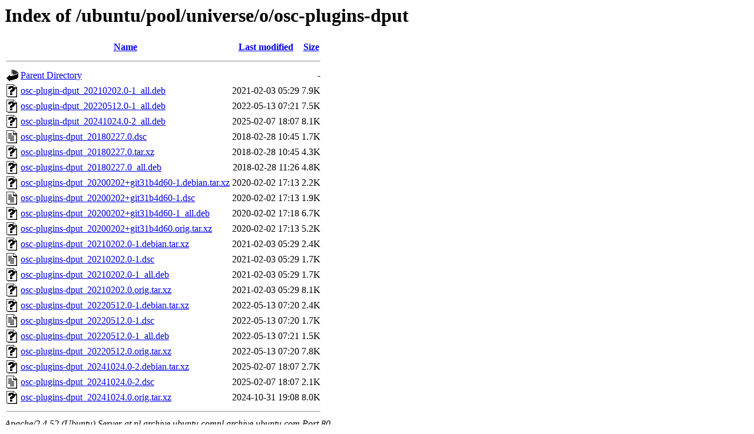

--- FILE ---
content_type: text/html;charset=UTF-8
request_url: http://nl.archive.ubuntu.comnl.archive.ubuntu.com/ubuntu/pool/universe/o/osc-plugins-dput/
body_size: 878
content:
<!DOCTYPE HTML PUBLIC "-//W3C//DTD HTML 3.2 Final//EN">
<html>
 <head>
  <title>Index of /ubuntu/pool/universe/o/osc-plugins-dput</title>
 </head>
 <body>
<h1>Index of /ubuntu/pool/universe/o/osc-plugins-dput</h1>
  <table>
   <tr><th valign="top"><img src="/icons/blank.gif" alt="[ICO]"></th><th><a href="?C=N;O=D">Name</a></th><th><a href="?C=M;O=A">Last modified</a></th><th><a href="?C=S;O=A">Size</a></th></tr>
   <tr><th colspan="4"><hr></th></tr>
<tr><td valign="top"><img src="/icons/back.gif" alt="[PARENTDIR]"></td><td><a href="/ubuntu/pool/universe/o/">Parent Directory</a></td><td>&nbsp;</td><td align="right">  - </td></tr>
<tr><td valign="top"><img src="/icons/unknown.gif" alt="[   ]"></td><td><a href="osc-plugin-dput_20210202.0-1_all.deb">osc-plugin-dput_20210202.0-1_all.deb</a></td><td align="right">2021-02-03 05:29  </td><td align="right">7.9K</td></tr>
<tr><td valign="top"><img src="/icons/unknown.gif" alt="[   ]"></td><td><a href="osc-plugin-dput_20220512.0-1_all.deb">osc-plugin-dput_20220512.0-1_all.deb</a></td><td align="right">2022-05-13 07:21  </td><td align="right">7.5K</td></tr>
<tr><td valign="top"><img src="/icons/unknown.gif" alt="[   ]"></td><td><a href="osc-plugin-dput_20241024.0-2_all.deb">osc-plugin-dput_20241024.0-2_all.deb</a></td><td align="right">2025-02-07 18:07  </td><td align="right">8.1K</td></tr>
<tr><td valign="top"><img src="/icons/text.gif" alt="[TXT]"></td><td><a href="osc-plugins-dput_20180227.0.dsc">osc-plugins-dput_20180227.0.dsc</a></td><td align="right">2018-02-28 10:45  </td><td align="right">1.7K</td></tr>
<tr><td valign="top"><img src="/icons/unknown.gif" alt="[   ]"></td><td><a href="osc-plugins-dput_20180227.0.tar.xz">osc-plugins-dput_20180227.0.tar.xz</a></td><td align="right">2018-02-28 10:45  </td><td align="right">4.3K</td></tr>
<tr><td valign="top"><img src="/icons/unknown.gif" alt="[   ]"></td><td><a href="osc-plugins-dput_20180227.0_all.deb">osc-plugins-dput_20180227.0_all.deb</a></td><td align="right">2018-02-28 11:26  </td><td align="right">4.8K</td></tr>
<tr><td valign="top"><img src="/icons/unknown.gif" alt="[   ]"></td><td><a href="osc-plugins-dput_20200202+git31b4d60-1.debian.tar.xz">osc-plugins-dput_20200202+git31b4d60-1.debian.tar.xz</a></td><td align="right">2020-02-02 17:13  </td><td align="right">2.2K</td></tr>
<tr><td valign="top"><img src="/icons/text.gif" alt="[TXT]"></td><td><a href="osc-plugins-dput_20200202+git31b4d60-1.dsc">osc-plugins-dput_20200202+git31b4d60-1.dsc</a></td><td align="right">2020-02-02 17:13  </td><td align="right">1.9K</td></tr>
<tr><td valign="top"><img src="/icons/unknown.gif" alt="[   ]"></td><td><a href="osc-plugins-dput_20200202+git31b4d60-1_all.deb">osc-plugins-dput_20200202+git31b4d60-1_all.deb</a></td><td align="right">2020-02-02 17:18  </td><td align="right">6.7K</td></tr>
<tr><td valign="top"><img src="/icons/unknown.gif" alt="[   ]"></td><td><a href="osc-plugins-dput_20200202+git31b4d60.orig.tar.xz">osc-plugins-dput_20200202+git31b4d60.orig.tar.xz</a></td><td align="right">2020-02-02 17:13  </td><td align="right">5.2K</td></tr>
<tr><td valign="top"><img src="/icons/unknown.gif" alt="[   ]"></td><td><a href="osc-plugins-dput_20210202.0-1.debian.tar.xz">osc-plugins-dput_20210202.0-1.debian.tar.xz</a></td><td align="right">2021-02-03 05:29  </td><td align="right">2.4K</td></tr>
<tr><td valign="top"><img src="/icons/text.gif" alt="[TXT]"></td><td><a href="osc-plugins-dput_20210202.0-1.dsc">osc-plugins-dput_20210202.0-1.dsc</a></td><td align="right">2021-02-03 05:29  </td><td align="right">1.7K</td></tr>
<tr><td valign="top"><img src="/icons/unknown.gif" alt="[   ]"></td><td><a href="osc-plugins-dput_20210202.0-1_all.deb">osc-plugins-dput_20210202.0-1_all.deb</a></td><td align="right">2021-02-03 05:29  </td><td align="right">1.7K</td></tr>
<tr><td valign="top"><img src="/icons/unknown.gif" alt="[   ]"></td><td><a href="osc-plugins-dput_20210202.0.orig.tar.xz">osc-plugins-dput_20210202.0.orig.tar.xz</a></td><td align="right">2021-02-03 05:29  </td><td align="right">8.1K</td></tr>
<tr><td valign="top"><img src="/icons/unknown.gif" alt="[   ]"></td><td><a href="osc-plugins-dput_20220512.0-1.debian.tar.xz">osc-plugins-dput_20220512.0-1.debian.tar.xz</a></td><td align="right">2022-05-13 07:20  </td><td align="right">2.4K</td></tr>
<tr><td valign="top"><img src="/icons/text.gif" alt="[TXT]"></td><td><a href="osc-plugins-dput_20220512.0-1.dsc">osc-plugins-dput_20220512.0-1.dsc</a></td><td align="right">2022-05-13 07:20  </td><td align="right">1.7K</td></tr>
<tr><td valign="top"><img src="/icons/unknown.gif" alt="[   ]"></td><td><a href="osc-plugins-dput_20220512.0-1_all.deb">osc-plugins-dput_20220512.0-1_all.deb</a></td><td align="right">2022-05-13 07:21  </td><td align="right">1.5K</td></tr>
<tr><td valign="top"><img src="/icons/unknown.gif" alt="[   ]"></td><td><a href="osc-plugins-dput_20220512.0.orig.tar.xz">osc-plugins-dput_20220512.0.orig.tar.xz</a></td><td align="right">2022-05-13 07:20  </td><td align="right">7.8K</td></tr>
<tr><td valign="top"><img src="/icons/unknown.gif" alt="[   ]"></td><td><a href="osc-plugins-dput_20241024.0-2.debian.tar.xz">osc-plugins-dput_20241024.0-2.debian.tar.xz</a></td><td align="right">2025-02-07 18:07  </td><td align="right">2.7K</td></tr>
<tr><td valign="top"><img src="/icons/text.gif" alt="[TXT]"></td><td><a href="osc-plugins-dput_20241024.0-2.dsc">osc-plugins-dput_20241024.0-2.dsc</a></td><td align="right">2025-02-07 18:07  </td><td align="right">2.1K</td></tr>
<tr><td valign="top"><img src="/icons/unknown.gif" alt="[   ]"></td><td><a href="osc-plugins-dput_20241024.0.orig.tar.xz">osc-plugins-dput_20241024.0.orig.tar.xz</a></td><td align="right">2024-10-31 19:08  </td><td align="right">8.0K</td></tr>
   <tr><th colspan="4"><hr></th></tr>
</table>
<address>Apache/2.4.52 (Ubuntu) Server at nl.archive.ubuntu.comnl.archive.ubuntu.com Port 80</address>
</body></html>
